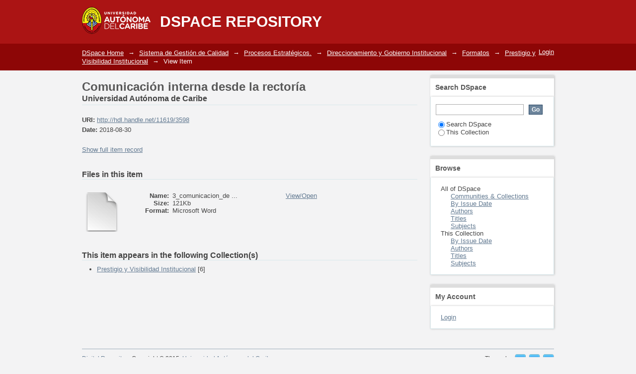

--- FILE ---
content_type: text/html;charset=utf-8
request_url: https://repositorio.uac.edu.co/handle/11619/3598
body_size: 18464
content:
<?xml version="1.0" encoding="UTF-8"?>
<!DOCTYPE html PUBLIC "-//W3C//DTD XHTML 1.0 Strict//EN" "http://www.w3.org/TR/xhtml1/DTD/xhtml1-strict.dtd">
<html xmlns="http://www.w3.org/1999/xhtml" class="no-js">
<head>
<meta content="text/html; charset=UTF-8" http-equiv="Content-Type" />
<meta content="IE=edge,chrome=1" http-equiv="X-UA-Compatible" />
<meta content="width=device-width; initial-scale=1.0; maximum-scale=1.0;" name="viewport" />
<link rel="shortcut icon" href="/themes/Mirage/images/favicon.ico" />
<link rel="apple-touch-icon" href="/themes/Mirage/images/apple-touch-icon.png" />
<meta name="Generator" content="DSpace 5.1" />
<link type="text/css" rel="stylesheet" media="screen" href="/themes/Mirage/lib/css/reset.css" />
<link type="text/css" rel="stylesheet" media="screen" href="/themes/Mirage/lib/css/base.css" />
<link type="text/css" rel="stylesheet" media="screen" href="/themes/Mirage/lib/css/helper.css" />
<link type="text/css" rel="stylesheet" media="screen" href="/themes/Mirage/lib/css/jquery-ui-1.8.15.custom.css" />
<link type="text/css" rel="stylesheet" media="screen" href="/themes/Mirage/lib/css/style.css" />
<link type="text/css" rel="stylesheet" media="screen" href="/themes/Mirage/lib/css/authority-control.css" />
<link type="text/css" rel="stylesheet" media="handheld" href="/themes/Mirage/lib/css/handheld.css" />
<link type="text/css" rel="stylesheet" media="print" href="/themes/Mirage/lib/css/print.css" />
<link type="text/css" rel="stylesheet" media="all" href="/themes/Mirage/lib/css/media.css" />
<link type="application/opensearchdescription+xml" rel="search" href="https://repositorio.uac.edu.co:443/open-search/description.xml" title="DSpace" />
<script type="text/javascript">
				//Clear default text of empty text areas on focus
				function tFocus(element)
				{
						if (element.value == ' '){element.value='';}
				}
				//Clear default text of empty text areas on submit
				function tSubmit(form)
				{
						var defaultedElements = document.getElementsByTagName("textarea");
						for (var i=0; i != defaultedElements.length; i++){
								if (defaultedElements[i].value == ' '){
										defaultedElements[i].value='';}}
				}
				//Disable pressing 'enter' key to submit a form (otherwise pressing 'enter' causes a submission to start over)
				function disableEnterKey(e)
				{
					 var key;

					 if(window.event)
						  key = window.event.keyCode;     //Internet Explorer
					 else
						  key = e.which;     //Firefox and Netscape

					 if(key == 13)  //if "Enter" pressed, then disable!
						  return false;
					 else
						  return true;
				}

				function FnArray()
				{
					this.funcs = new Array;
				}

				FnArray.prototype.add = function(f)
				{
					if( typeof f!= "function" )
					{
						f = new Function(f);
					}
					this.funcs[this.funcs.length] = f;
				};

				FnArray.prototype.execute = function()
				{
					for( var i=0; i < this.funcs.length; i++ )
					{
						this.funcs[i]();
					}
				};

				var runAfterJSImports = new FnArray();
				
				
				function verDocumento(url){

					/*
    					var patt = new RegExp(".pdf");
    					if(patt.test(url)){

    						var newUrl = "https://docs.google.com/gview?url=http://repositorio.uac.edu.co"+url;
    						console.log(newUrl);

    						var myParams = { 
    						  url: newUrl,
    						  id: "myPDF",
    						  width: "100%",
    						  height: "400px",
    						  pdfOpenParams: {
    						  	navpanes: 1,
    						    statusbar: 0,
    						    view: "FitH",
    						    pagemode: "thumbs"
    						  }
    						};

    						var myPDF = new PDFObject(myParams);  //returns reference to JavaScript object

    						if(myPDF.embed("mydiv")){
    							return true;
    						}else{
    							var iframe = $('<iframe xmlns:i18n="http://apache.org/cocoon/i18n/2.1" />').attr('src', newUrl);
    							iframe.css('width', '100%');
    							iframe.css('height', '0px');
    							$('#divIFrameViewer').html(iframe);
    						}
    					}else{
    						var iframe = $('<iframe />').attr('src', url);
    						iframe.css('width', '100%');
    						iframe.css('height', '0px');
    						$('#divIFrameViewer').html(iframe);
    					}
					*/


					var embeb = "&embedded=true";

                    var newUrl2 = "https://docs.google.com/gview?url=http://repositorio.uac.edu.co"+url+embeb;
					var newUrl = "http://repositorio.uac.edu.co/xmlui/themes/Mirage/lib/js/web/viewer.html?file=http://repositorio.uac.edu.co"+url;
					var patt = new RegExp(".pdf");
					if(patt.test(url)){
						var iframe = $('<iframe />').attr('src', newUrl);
						//iframe.css('width', '100%');
						//iframe.css('height', '500px');
						
					}else{
						var iframe = $('<iframe />').attr('src', newUrl2);
						//iframe.css('width', '100%');
						//iframe.css('height', '0px');
					}
					
                    iframe.css('width', '100%');
                    iframe.css('height', '500px');
					$('#divIFrameViewer').html(iframe);

					
				}
				
				
				
				window.onload = function() {
					$(function(){
						var url = $('.image-link').attr('att-url');
						
						var patt = new RegExp(".pdf");
						//if(patt.test(url)){
							verDocumento(url);
						//}
						
					});	
					
				}
            </script>
<script src="https://academia.uac.edu.co/js/pdfobject.js" type="text/javascript" />
<script type="text/javascript" src="/themes/Mirage/lib/js/modernizr-1.7.min.js"> </script>
<title>Comunicación interna desde la rectoría</title>
<link rel="schema.DCTERMS" href="http://purl.org/dc/terms/" />
<link rel="schema.DC" href="http://purl.org/dc/elements/1.1/" />
<meta name="DC.creator" content="Universidad Autónoma de Caribe" />
<meta name="DCTERMS.dateAccepted" content="2017-08-22T20:35:53Z" scheme="DCTERMS.W3CDTF" />
<meta name="DCTERMS.available" content="2017-08-22T20:35:53Z" scheme="DCTERMS.W3CDTF" />
<meta name="DCTERMS.issued" content="2018-08-30" scheme="DCTERMS.W3CDTF" />
<meta name="DC.identifier" content="http://hdl.handle.net/11619/3598" scheme="DCTERMS.URI" />
<meta name="DC.subject" content="Formatos" xml:lang="es" />
<meta name="DC.title" content="Comunicación interna desde la rectoría" xml:lang="es" />

<meta content="Universidad Autónoma de Caribe" name="citation_author" />
<meta content="Formatos" name="citation_keywords" />
<meta content="https://repositorio.uac.edu.co/handle/11619/3598" name="citation_abstract_html_url" />
<meta content="https://repositorio.uac.edu.co/bitstream/11619/3598/3/3_comunicacion_desde_rectoria.doc" name="citation_pdf_url" />
<meta content="2018-08-30" name="citation_date" />
<meta content="Comunicación interna desde la rectoría" name="citation_title" />
</head><!--[if lt IE 7 ]> <body class="ie6"> <![endif]-->
                <!--[if IE 7 ]>    <body class="ie7"> <![endif]-->
                <!--[if IE 8 ]>    <body class="ie8"> <![endif]-->
                <!--[if IE 9 ]>    <body class="ie9"> <![endif]-->
                <!--[if (gt IE 9)|!(IE)]><!--><body><!--<![endif]-->
<div id="ds-main">
<div id="ds-header-wrapper">
<div class="clearfix" id="ds-header">
<a id="ds-header-logo-link" href="/">
<span id="ds-header-logo"> </span>
<span id="ds-header-logo-text">DSpace Repository</span>
</a>
<h1 xmlns:i18n="http://apache.org/cocoon/i18n/2.1" class="pagetitle visuallyhidden">Comunicación interna desde la rectoría</h1>
<div id="ds-user-box">
<p>
<a href="/login">Login</a>
</p>
</div>
</div>
</div>
<div xmlns:i18n="http://apache.org/cocoon/i18n/2.1" id="ds-trail-wrapper">
<ul id="ds-trail">
<li class="ds-trail-link first-link ">
<a href="/">DSpace Home</a>
</li>
<li xmlns:i18n="http://apache.org/cocoon/i18n/2.1" xmlns="http://di.tamu.edu/DRI/1.0/" class="ds-trail-arrow">→</li>
<li class="ds-trail-link ">
<a href="/handle/11619/1939">Sistema de Gestión de Calidad</a>
</li>
<li class="ds-trail-arrow">→</li>
<li class="ds-trail-link ">
<a href="/handle/11619/1943">Procesos Estratégicos.</a>
</li>
<li class="ds-trail-arrow">→</li>
<li class="ds-trail-link ">
<a href="/handle/11619/3199">Direccionamiento y Gobierno Institucional</a>
</li>
<li class="ds-trail-arrow">→</li>
<li class="ds-trail-link ">
<a href="/handle/11619/3212">Formatos</a>
</li>
<li class="ds-trail-arrow">→</li>
<li class="ds-trail-link ">
<a href="/handle/11619/3218">Prestigio y Visibilidad Institucional</a>
</li>
<li class="ds-trail-arrow">→</li>
<li class="ds-trail-link last-link">View Item</li>
</ul>
</div>
<div xmlns:i18n="http://apache.org/cocoon/i18n/2.1" xmlns="http://di.tamu.edu/DRI/1.0/" class="hidden" id="no-js-warning-wrapper">
<div id="no-js-warning">
<div class="notice failure">JavaScript is disabled for your browser. Some features of this site may not work without it.</div>
</div>
</div>
<div id="ds-content-wrapper">
<div class="clearfix" id="ds-content">
<div id="ds-body">
<div id="aspect_artifactbrowser_ItemViewer_div_item-view" class="ds-static-div primary">
<!-- External Metadata URL: cocoon://metadata/handle/11619/3598/mets.xml?rightsMDTypes=METSRIGHTS-->
<div xmlns:oreatom="http://www.openarchives.org/ore/atom/" xmlns:ore="http://www.openarchives.org/ore/terms/" xmlns:atom="http://www.w3.org/2005/Atom" class="item-summary-view-metadata">
<h1>Comunicación interna desde la rectoría</h1>
<div class="simple-item-view-authors">
<span>Universidad Autónoma de Caribe</span>
</div>
<div class="simple-item-view-other">
<span class="bold">URI:</span>
<span xmlns:i18n="http://apache.org/cocoon/i18n/2.1">
<a href="http://hdl.handle.net/11619/3598">http://hdl.handle.net/11619/3598</a>
</span>
</div>
<div class="simple-item-view-other">
<span class="bold">Date:</span>
<span xmlns:i18n="http://apache.org/cocoon/i18n/2.1">2018-08-30</span>
</div>
<p class="ds-paragraph item-view-toggle item-view-toggle-bottom">
<a href="/handle/11619/3598?show=full">Show full item record</a>
</p>
</div>
<h2 xmlns:i18n="http://apache.org/cocoon/i18n/2.1" xmlns:oreatom="http://www.openarchives.org/ore/atom/" xmlns:ore="http://www.openarchives.org/ore/terms/" xmlns:atom="http://www.w3.org/2005/Atom">Files in this item</h2>
<div xmlns:i18n="http://apache.org/cocoon/i18n/2.1" xmlns:oreatom="http://www.openarchives.org/ore/atom/" xmlns:ore="http://www.openarchives.org/ore/terms/" xmlns:atom="http://www.w3.org/2005/Atom" class="file-list">
<div class="file-wrapper clearfix">
<div style="width: 80px;" class="thumbnail-wrapper">
<a att-url="/bitstream/handle/11619/3598/3_comunicacion_desde_rectoria.doc?sequence=3&amp;isAllowed=y" href="javascript: verDocumento('/bitstream/handle/11619/3598/3_comunicacion_desde_rectoria.doc?sequence=3&amp;isAllowed=y');" class="image-link">
<img style="height: 80px;" src="/themes/Mirage/images/mime.png" alt="Icon" />
</a>
</div>
<div style="height: 80px;" class="file-metadata">
<div>
<span class="bold">Name:</span>
<span xmlns:i18n="http://apache.org/cocoon/i18n/2.1" title="3_comunicacion_desde_rectoria.doc">3_comunicacion_de ...</span>
</div>
<div>
<span class="bold">Size:</span>
<span xmlns:i18n="http://apache.org/cocoon/i18n/2.1">121Kb</span>
</div>
<div xmlns:i18n="http://apache.org/cocoon/i18n/2.1">
<span class="bold">Format:</span>
<span xmlns:i18n="http://apache.org/cocoon/i18n/2.1">Microsoft Word</span>
</div>
</div>
<div xmlns:i18n="http://apache.org/cocoon/i18n/2.1" style="height: 80px;" class="file-link">
<a href="/bitstream/handle/11619/3598/3_comunicacion_desde_rectoria.doc?sequence=3&amp;isAllowed=y">View/<wbr xmlns:i18n="http://apache.org/cocoon/i18n/2.1" />Open</a>
</div>
</div>
</div>
<h2 class="ds-list-head">This item appears in the following Collection(s)</h2>
<ul xmlns:i18n="http://apache.org/cocoon/i18n/2.1" xmlns="http://di.tamu.edu/DRI/1.0/" xmlns:oreatom="http://www.openarchives.org/ore/atom/" xmlns:ore="http://www.openarchives.org/ore/terms/" xmlns:atom="http://www.w3.org/2005/Atom" class="ds-referenceSet-list">
<!-- External Metadata URL: cocoon://metadata/handle/11619/3218/mets.xml-->
<li>
<a href="/handle/11619/3218">Prestigio y Visibilidad Institucional</a> [6]<br />
</li>
</ul>
</div>
</div>
<div id="ds-options-wrapper">
<div id="ds-options">
<h1 class="ds-option-set-head" id="ds-search-option-head">Search DSpace</h1>
<div xmlns:i18n="http://apache.org/cocoon/i18n/2.1" class="ds-option-set" id="ds-search-option">
<form method="post" id="ds-search-form" action="/discover">
<fieldset>
<input type="text" class="ds-text-field " name="query" />
<input xmlns:i18n="http://apache.org/cocoon/i18n/2.1" value="Go" type="submit" name="submit" class="ds-button-field " onclick="&#10;                                        var radio = document.getElementById(&quot;ds-search-form-scope-container&quot;);&#10;                                        if (radio != undefined &amp;&amp; radio.checked)&#10;                                        {&#10;                                        var form = document.getElementById(&quot;ds-search-form&quot;);&#10;                                        form.action=&#10;                                    &quot;/handle/&quot; + radio.value + &quot;/discover&quot; ; &#10;                                        }&#10;                                    " />
<label>
<input checked="checked" value="" name="scope" type="radio" id="ds-search-form-scope-all" />Search DSpace</label>
<br xmlns:i18n="http://apache.org/cocoon/i18n/2.1" />
<label>
<input name="scope" type="radio" id="ds-search-form-scope-container" value="11619/3218" />This Collection</label>
</fieldset>
</form>
</div>
<h1 xmlns:i18n="http://apache.org/cocoon/i18n/2.1" class="ds-option-set-head">Browse</h1>
<div xmlns:i18n="http://apache.org/cocoon/i18n/2.1" xmlns="http://di.tamu.edu/DRI/1.0/" id="aspect_viewArtifacts_Navigation_list_browse" class="ds-option-set">
<ul class="ds-options-list">
<li>
<h2 class="ds-sublist-head">All of DSpace</h2>
<ul xmlns:i18n="http://apache.org/cocoon/i18n/2.1" xmlns="http://di.tamu.edu/DRI/1.0/" class="ds-simple-list sublist">
<li class="ds-simple-list-item">
<a href="/community-list">Communities &amp; Collections</a>
</li>
<li xmlns:i18n="http://apache.org/cocoon/i18n/2.1" xmlns="http://di.tamu.edu/DRI/1.0/" class="ds-simple-list-item">
<a href="/browse?type=dateissued">By Issue Date</a>
</li>
<li xmlns:i18n="http://apache.org/cocoon/i18n/2.1" xmlns="http://di.tamu.edu/DRI/1.0/" class="ds-simple-list-item">
<a href="/browse?type=author">Authors</a>
</li>
<li xmlns:i18n="http://apache.org/cocoon/i18n/2.1" xmlns="http://di.tamu.edu/DRI/1.0/" class="ds-simple-list-item">
<a href="/browse?type=title">Titles</a>
</li>
<li xmlns:i18n="http://apache.org/cocoon/i18n/2.1" xmlns="http://di.tamu.edu/DRI/1.0/" class="ds-simple-list-item">
<a href="/browse?type=subject">Subjects</a>
</li>
</ul>
</li>
<li xmlns:i18n="http://apache.org/cocoon/i18n/2.1" xmlns="http://di.tamu.edu/DRI/1.0/">
<h2 class="ds-sublist-head">This Collection</h2>
<ul xmlns:i18n="http://apache.org/cocoon/i18n/2.1" xmlns="http://di.tamu.edu/DRI/1.0/" class="ds-simple-list sublist">
<li class="ds-simple-list-item">
<a href="/handle/11619/3218/browse?type=dateissued">By Issue Date</a>
</li>
<li xmlns:i18n="http://apache.org/cocoon/i18n/2.1" xmlns="http://di.tamu.edu/DRI/1.0/" class="ds-simple-list-item">
<a href="/handle/11619/3218/browse?type=author">Authors</a>
</li>
<li xmlns:i18n="http://apache.org/cocoon/i18n/2.1" xmlns="http://di.tamu.edu/DRI/1.0/" class="ds-simple-list-item">
<a href="/handle/11619/3218/browse?type=title">Titles</a>
</li>
<li xmlns:i18n="http://apache.org/cocoon/i18n/2.1" xmlns="http://di.tamu.edu/DRI/1.0/" class="ds-simple-list-item">
<a href="/handle/11619/3218/browse?type=subject">Subjects</a>
</li>
</ul>
</li>
</ul>
</div>
<h1 xmlns:i18n="http://apache.org/cocoon/i18n/2.1" xmlns="http://di.tamu.edu/DRI/1.0/" class="ds-option-set-head">My Account</h1>
<div xmlns:i18n="http://apache.org/cocoon/i18n/2.1" xmlns="http://di.tamu.edu/DRI/1.0/" id="aspect_viewArtifacts_Navigation_list_account" class="ds-option-set">
<ul class="ds-simple-list">
<li class="ds-simple-list-item">
<a href="/login">Login</a>
</li>
</ul>
</div>
</div>
</div>

</div>
</div>
<div xmlns:i18n="http://apache.org/cocoon/i18n/2.1" xmlns="http://di.tamu.edu/DRI/1.0/" style="width: 80%; margin: auto;" />
<div id="ds-footer-wrapper">
<div id="ds-footer">
<div id="ds-footer-left">
<a target="_blank" href="http://repositorio.uac.edu.co">Digital Repository</a> Copyright © 2015; <a target="_blank" href="http://www.uac.edu.co">Universidad Autónoma del Caribe</a>
</div>
<div id="ds-footer-right">
<span class="theme-by">Theme by </span>
<a id="ds-footer-logo-link" href="http://atmire.com" target="_blank" title="@mire NV">
<span id="ds-footer-logo"> </span>
</a>
</div>
<div id="ds-footer-links">
<a href="/contact">Contact Us</a> | <a xmlns:i18n="http://apache.org/cocoon/i18n/2.1" href="/feedback">Send Feedback</a>
</div>
<a xmlns:i18n="http://apache.org/cocoon/i18n/2.1" class="hidden" href="/htmlmap"> </a>
</div>
</div>
</div>
<script src="https://ajax.googleapis.com/ajax/libs/jquery/1.6.2/jquery.min.js" type="text/javascript"> </script>
<script type="text/javascript">!window.jQuery && document.write('<script type="text/javascript" src="/static/js/jquery-1.6.2.min.js"> <\/script>')</script>
<script type="text/javascript" src="/themes/Mirage/lib/js/jquery-ui-1.8.15.custom.min.js"> </script><!--[if lt IE 7 ]>
<script type="text/javascript" src="/themes/Mirage/lib/js/DD_belatedPNG_0.0.8a.js?v=1"> </script>
<script type="text/javascript">DD_belatedPNG.fix('#ds-header-logo');DD_belatedPNG.fix('#ds-footer-logo');$.each($('img[src$=png]'), function() {DD_belatedPNG.fixPng(this);});</script><![endif]-->
<script src="http://ajax.googleapis.com/ajax/libs/jquery/1.11.2/jquery.min.js" />
<script type="text/javascript">
            runAfterJSImports.execute();
        </script>
<script type="text/javascript">
                   var _gaq = _gaq || [];
                   _gaq.push(['_setAccount', 'UA-60442520-1']);
                   _gaq.push(['_trackPageview']);

                   (function() {
                       var ga = document.createElement('script'); ga.type = 'text/javascript'; ga.async = true;
                       ga.src = ('https:' == document.location.protocol ? 'https://ssl' : 'http://www') + '.google-analytics.com/ga.js';
                       var s = document.getElementsByTagName('script')[0]; s.parentNode.insertBefore(ga, s);
                   })();
           </script></body></html>
